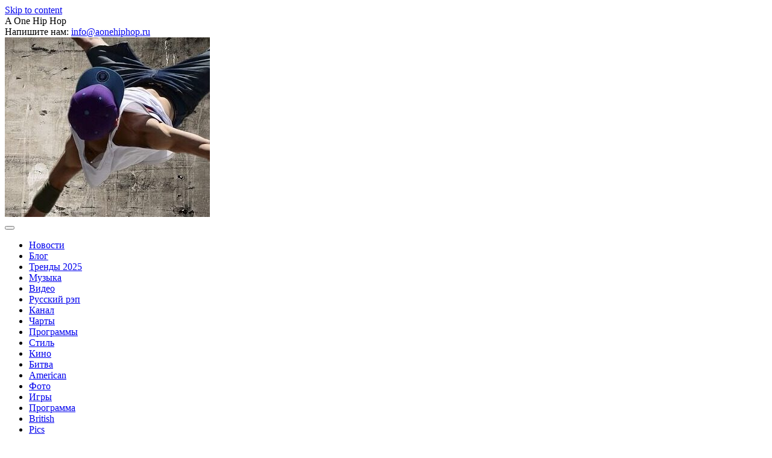

--- FILE ---
content_type: text/html; charset=UTF-8
request_url: https://aonehiphop.ru/2007/10/page/16/
body_size: 17854
content:

<!DOCTYPE html>
<html dir="ltr" lang="ru-RU" itemscope itemtype="http://schema.org/Article" >
<head>
	<meta charset="UTF-8">
	<link rel="profile" href="https://gmpg.org/xfn/11">
	<title>AoneHipHop.ru: Телеканал AoneHipHop.ru. Новости шоу бизнеса, интервью, обзоры - Part 16</title>
	<style>img:is([sizes="auto" i], [sizes^="auto," i]) { contain-intrinsic-size: 3000px 1500px }</style>
	
		<!-- All in One SEO 4.7.5.1 - aioseo.com -->
		<meta name="robots" content="noindex, nofollow, max-snippet:-1, max-image-preview:large, max-video-preview:-1" />
		<link rel="canonical" href="https://aonehiphop.ru/2007/10/page/16/" />
		<link rel="prev" href="https://aonehiphop.ru/2007/10/page/15/" />
		<link rel="next" href="https://aonehiphop.ru/2007/10/page/17/" />
		<meta name="generator" content="All in One SEO (AIOSEO) 4.7.5.1" />
		<meta name="google" content="nositelinkssearchbox" />
		<script type="application/ld+json" class="aioseo-schema">
			{"@context":"https:\/\/schema.org","@graph":[{"@type":"BreadcrumbList","@id":"https:\/\/aonehiphop.ru\/2007\/10\/page\/16\/#breadcrumblist","itemListElement":[{"@type":"ListItem","@id":"https:\/\/aonehiphop.ru\/#listItem","position":1,"name":"\u0413\u043b\u0430\u0432\u043d\u0430\u044f \u0441\u0442\u0440\u0430\u043d\u0438\u0446\u0430","item":"https:\/\/aonehiphop.ru\/","nextItem":"https:\/\/aonehiphop.ru\/2007\/#listItem"},{"@type":"ListItem","@id":"https:\/\/aonehiphop.ru\/2007\/#listItem","position":2,"name":"2007","item":"https:\/\/aonehiphop.ru\/2007\/","nextItem":"https:\/\/aonehiphop.ru\/2007\/10\/#listItem","previousItem":"https:\/\/aonehiphop.ru\/#listItem"},{"@type":"ListItem","@id":"https:\/\/aonehiphop.ru\/2007\/10\/#listItem","position":3,"name":"\u041e\u043a\u0442\u044f\u0431\u0440\u044c, 2007","previousItem":"https:\/\/aonehiphop.ru\/2007\/#listItem"}]},{"@type":"CollectionPage","@id":"https:\/\/aonehiphop.ru\/2007\/10\/page\/16\/#collectionpage","url":"https:\/\/aonehiphop.ru\/2007\/10\/page\/16\/","name":"AoneHipHop.ru: \u0422\u0435\u043b\u0435\u043a\u0430\u043d\u0430\u043b AoneHipHop.ru. \u041d\u043e\u0432\u043e\u0441\u0442\u0438 \u0448\u043e\u0443 \u0431\u0438\u0437\u043d\u0435\u0441\u0430, \u0438\u043d\u0442\u0435\u0440\u0432\u044c\u044e, \u043e\u0431\u0437\u043e\u0440\u044b - Part 16","inLanguage":"ru-RU","isPartOf":{"@id":"https:\/\/aonehiphop.ru\/#website"},"breadcrumb":{"@id":"https:\/\/aonehiphop.ru\/2007\/10\/page\/16\/#breadcrumblist"}},{"@type":"Organization","@id":"https:\/\/aonehiphop.ru\/#organization","name":"\u0422\u0435\u043b\u0435\u043a\u0430\u043d\u0430\u043b AoneHipHop.ru. \u041d\u043e\u0432\u043e\u0441\u0442\u0438 \u0448\u043e\u0443 \u0431\u0438\u0437\u043d\u0435\u0441\u0430, \u0438\u043d\u0442\u0435\u0440\u0432\u044c\u044e, \u043e\u0431\u0437\u043e\u0440\u044b","url":"https:\/\/aonehiphop.ru\/","logo":{"@type":"ImageObject","url":"https:\/\/aonehiphop.ru\/wp-content\/uploads\/2024\/07\/cropped-cropped-38-1.jpg","@id":"https:\/\/aonehiphop.ru\/2007\/10\/page\/16\/#organizationLogo","width":340,"height":298},"image":{"@id":"https:\/\/aonehiphop.ru\/2007\/10\/page\/16\/#organizationLogo"}},{"@type":"WebSite","@id":"https:\/\/aonehiphop.ru\/#website","url":"https:\/\/aonehiphop.ru\/","name":"\u0422\u0435\u043b\u0435\u043a\u0430\u043d\u0430\u043b AoneHipHop.ru. \u041d\u043e\u0432\u043e\u0441\u0442\u0438 \u0448\u043e\u0443 \u0431\u0438\u0437\u043d\u0435\u0441\u0430, \u0438\u043d\u0442\u0435\u0440\u0432\u044c\u044e, \u043e\u0431\u0437\u043e\u0440\u044b","inLanguage":"ru-RU","publisher":{"@id":"https:\/\/aonehiphop.ru\/#organization"}}]}
		</script>
		<!-- All in One SEO -->

<meta name="viewport" content="width=device-width, initial-scale=1"><link rel='dns-prefetch' href='//fonts.googleapis.com' />
<link rel="alternate" type="application/rss+xml" title="Телеканал AoneHipHop.ru. Новости шоу бизнеса, интервью, обзоры &raquo; Лента" href="https://aonehiphop.ru/feed/" />
<link rel="alternate" type="application/rss+xml" title="Телеканал AoneHipHop.ru. Новости шоу бизнеса, интервью, обзоры &raquo; Лента комментариев" href="https://aonehiphop.ru/comments/feed/" />
<script>
window._wpemojiSettings = {"baseUrl":"https:\/\/s.w.org\/images\/core\/emoji\/15.0.3\/72x72\/","ext":".png","svgUrl":"https:\/\/s.w.org\/images\/core\/emoji\/15.0.3\/svg\/","svgExt":".svg","source":{"concatemoji":"https:\/\/aonehiphop.ru\/wp-includes\/js\/wp-emoji-release.min.js?ver=6.7.4"}};
/*! This file is auto-generated */
!function(i,n){var o,s,e;function c(e){try{var t={supportTests:e,timestamp:(new Date).valueOf()};sessionStorage.setItem(o,JSON.stringify(t))}catch(e){}}function p(e,t,n){e.clearRect(0,0,e.canvas.width,e.canvas.height),e.fillText(t,0,0);var t=new Uint32Array(e.getImageData(0,0,e.canvas.width,e.canvas.height).data),r=(e.clearRect(0,0,e.canvas.width,e.canvas.height),e.fillText(n,0,0),new Uint32Array(e.getImageData(0,0,e.canvas.width,e.canvas.height).data));return t.every(function(e,t){return e===r[t]})}function u(e,t,n){switch(t){case"flag":return n(e,"\ud83c\udff3\ufe0f\u200d\u26a7\ufe0f","\ud83c\udff3\ufe0f\u200b\u26a7\ufe0f")?!1:!n(e,"\ud83c\uddfa\ud83c\uddf3","\ud83c\uddfa\u200b\ud83c\uddf3")&&!n(e,"\ud83c\udff4\udb40\udc67\udb40\udc62\udb40\udc65\udb40\udc6e\udb40\udc67\udb40\udc7f","\ud83c\udff4\u200b\udb40\udc67\u200b\udb40\udc62\u200b\udb40\udc65\u200b\udb40\udc6e\u200b\udb40\udc67\u200b\udb40\udc7f");case"emoji":return!n(e,"\ud83d\udc26\u200d\u2b1b","\ud83d\udc26\u200b\u2b1b")}return!1}function f(e,t,n){var r="undefined"!=typeof WorkerGlobalScope&&self instanceof WorkerGlobalScope?new OffscreenCanvas(300,150):i.createElement("canvas"),a=r.getContext("2d",{willReadFrequently:!0}),o=(a.textBaseline="top",a.font="600 32px Arial",{});return e.forEach(function(e){o[e]=t(a,e,n)}),o}function t(e){var t=i.createElement("script");t.src=e,t.defer=!0,i.head.appendChild(t)}"undefined"!=typeof Promise&&(o="wpEmojiSettingsSupports",s=["flag","emoji"],n.supports={everything:!0,everythingExceptFlag:!0},e=new Promise(function(e){i.addEventListener("DOMContentLoaded",e,{once:!0})}),new Promise(function(t){var n=function(){try{var e=JSON.parse(sessionStorage.getItem(o));if("object"==typeof e&&"number"==typeof e.timestamp&&(new Date).valueOf()<e.timestamp+604800&&"object"==typeof e.supportTests)return e.supportTests}catch(e){}return null}();if(!n){if("undefined"!=typeof Worker&&"undefined"!=typeof OffscreenCanvas&&"undefined"!=typeof URL&&URL.createObjectURL&&"undefined"!=typeof Blob)try{var e="postMessage("+f.toString()+"("+[JSON.stringify(s),u.toString(),p.toString()].join(",")+"));",r=new Blob([e],{type:"text/javascript"}),a=new Worker(URL.createObjectURL(r),{name:"wpTestEmojiSupports"});return void(a.onmessage=function(e){c(n=e.data),a.terminate(),t(n)})}catch(e){}c(n=f(s,u,p))}t(n)}).then(function(e){for(var t in e)n.supports[t]=e[t],n.supports.everything=n.supports.everything&&n.supports[t],"flag"!==t&&(n.supports.everythingExceptFlag=n.supports.everythingExceptFlag&&n.supports[t]);n.supports.everythingExceptFlag=n.supports.everythingExceptFlag&&!n.supports.flag,n.DOMReady=!1,n.readyCallback=function(){n.DOMReady=!0}}).then(function(){return e}).then(function(){var e;n.supports.everything||(n.readyCallback(),(e=n.source||{}).concatemoji?t(e.concatemoji):e.wpemoji&&e.twemoji&&(t(e.twemoji),t(e.wpemoji)))}))}((window,document),window._wpemojiSettings);
</script>
<style id='wp-emoji-styles-inline-css'>

	img.wp-smiley, img.emoji {
		display: inline !important;
		border: none !important;
		box-shadow: none !important;
		height: 1em !important;
		width: 1em !important;
		margin: 0 0.07em !important;
		vertical-align: -0.1em !important;
		background: none !important;
		padding: 0 !important;
	}
</style>
<link rel='stylesheet' id='wp-block-library-css' href='https://aonehiphop.ru/wp-includes/css/dist/block-library/style.min.css?ver=6.7.4' media='all' />
<style id='wp-block-library-theme-inline-css'>
.wp-block-audio :where(figcaption){color:#555;font-size:13px;text-align:center}.is-dark-theme .wp-block-audio :where(figcaption){color:#ffffffa6}.wp-block-audio{margin:0 0 1em}.wp-block-code{border:1px solid #ccc;border-radius:4px;font-family:Menlo,Consolas,monaco,monospace;padding:.8em 1em}.wp-block-embed :where(figcaption){color:#555;font-size:13px;text-align:center}.is-dark-theme .wp-block-embed :where(figcaption){color:#ffffffa6}.wp-block-embed{margin:0 0 1em}.blocks-gallery-caption{color:#555;font-size:13px;text-align:center}.is-dark-theme .blocks-gallery-caption{color:#ffffffa6}:root :where(.wp-block-image figcaption){color:#555;font-size:13px;text-align:center}.is-dark-theme :root :where(.wp-block-image figcaption){color:#ffffffa6}.wp-block-image{margin:0 0 1em}.wp-block-pullquote{border-bottom:4px solid;border-top:4px solid;color:currentColor;margin-bottom:1.75em}.wp-block-pullquote cite,.wp-block-pullquote footer,.wp-block-pullquote__citation{color:currentColor;font-size:.8125em;font-style:normal;text-transform:uppercase}.wp-block-quote{border-left:.25em solid;margin:0 0 1.75em;padding-left:1em}.wp-block-quote cite,.wp-block-quote footer{color:currentColor;font-size:.8125em;font-style:normal;position:relative}.wp-block-quote:where(.has-text-align-right){border-left:none;border-right:.25em solid;padding-left:0;padding-right:1em}.wp-block-quote:where(.has-text-align-center){border:none;padding-left:0}.wp-block-quote.is-large,.wp-block-quote.is-style-large,.wp-block-quote:where(.is-style-plain){border:none}.wp-block-search .wp-block-search__label{font-weight:700}.wp-block-search__button{border:1px solid #ccc;padding:.375em .625em}:where(.wp-block-group.has-background){padding:1.25em 2.375em}.wp-block-separator.has-css-opacity{opacity:.4}.wp-block-separator{border:none;border-bottom:2px solid;margin-left:auto;margin-right:auto}.wp-block-separator.has-alpha-channel-opacity{opacity:1}.wp-block-separator:not(.is-style-wide):not(.is-style-dots){width:100px}.wp-block-separator.has-background:not(.is-style-dots){border-bottom:none;height:1px}.wp-block-separator.has-background:not(.is-style-wide):not(.is-style-dots){height:2px}.wp-block-table{margin:0 0 1em}.wp-block-table td,.wp-block-table th{word-break:normal}.wp-block-table :where(figcaption){color:#555;font-size:13px;text-align:center}.is-dark-theme .wp-block-table :where(figcaption){color:#ffffffa6}.wp-block-video :where(figcaption){color:#555;font-size:13px;text-align:center}.is-dark-theme .wp-block-video :where(figcaption){color:#ffffffa6}.wp-block-video{margin:0 0 1em}:root :where(.wp-block-template-part.has-background){margin-bottom:0;margin-top:0;padding:1.25em 2.375em}
</style>
<style id='classic-theme-styles-inline-css'>
/*! This file is auto-generated */
.wp-block-button__link{color:#fff;background-color:#32373c;border-radius:9999px;box-shadow:none;text-decoration:none;padding:calc(.667em + 2px) calc(1.333em + 2px);font-size:1.125em}.wp-block-file__button{background:#32373c;color:#fff;text-decoration:none}
</style>
<style id='global-styles-inline-css'>
:root{--wp--preset--aspect-ratio--square: 1;--wp--preset--aspect-ratio--4-3: 4/3;--wp--preset--aspect-ratio--3-4: 3/4;--wp--preset--aspect-ratio--3-2: 3/2;--wp--preset--aspect-ratio--2-3: 2/3;--wp--preset--aspect-ratio--16-9: 16/9;--wp--preset--aspect-ratio--9-16: 9/16;--wp--preset--color--black: #000000;--wp--preset--color--cyan-bluish-gray: #abb8c3;--wp--preset--color--white: #ffffff;--wp--preset--color--pale-pink: #f78da7;--wp--preset--color--vivid-red: #cf2e2e;--wp--preset--color--luminous-vivid-orange: #ff6900;--wp--preset--color--luminous-vivid-amber: #fcb900;--wp--preset--color--light-green-cyan: #7bdcb5;--wp--preset--color--vivid-green-cyan: #00d084;--wp--preset--color--pale-cyan-blue: #8ed1fc;--wp--preset--color--vivid-cyan-blue: #0693e3;--wp--preset--color--vivid-purple: #9b51e0;--wp--preset--gradient--vivid-cyan-blue-to-vivid-purple: linear-gradient(135deg,rgba(6,147,227,1) 0%,rgb(155,81,224) 100%);--wp--preset--gradient--light-green-cyan-to-vivid-green-cyan: linear-gradient(135deg,rgb(122,220,180) 0%,rgb(0,208,130) 100%);--wp--preset--gradient--luminous-vivid-amber-to-luminous-vivid-orange: linear-gradient(135deg,rgba(252,185,0,1) 0%,rgba(255,105,0,1) 100%);--wp--preset--gradient--luminous-vivid-orange-to-vivid-red: linear-gradient(135deg,rgba(255,105,0,1) 0%,rgb(207,46,46) 100%);--wp--preset--gradient--very-light-gray-to-cyan-bluish-gray: linear-gradient(135deg,rgb(238,238,238) 0%,rgb(169,184,195) 100%);--wp--preset--gradient--cool-to-warm-spectrum: linear-gradient(135deg,rgb(74,234,220) 0%,rgb(151,120,209) 20%,rgb(207,42,186) 40%,rgb(238,44,130) 60%,rgb(251,105,98) 80%,rgb(254,248,76) 100%);--wp--preset--gradient--blush-light-purple: linear-gradient(135deg,rgb(255,206,236) 0%,rgb(152,150,240) 100%);--wp--preset--gradient--blush-bordeaux: linear-gradient(135deg,rgb(254,205,165) 0%,rgb(254,45,45) 50%,rgb(107,0,62) 100%);--wp--preset--gradient--luminous-dusk: linear-gradient(135deg,rgb(255,203,112) 0%,rgb(199,81,192) 50%,rgb(65,88,208) 100%);--wp--preset--gradient--pale-ocean: linear-gradient(135deg,rgb(255,245,203) 0%,rgb(182,227,212) 50%,rgb(51,167,181) 100%);--wp--preset--gradient--electric-grass: linear-gradient(135deg,rgb(202,248,128) 0%,rgb(113,206,126) 100%);--wp--preset--gradient--midnight: linear-gradient(135deg,rgb(2,3,129) 0%,rgb(40,116,252) 100%);--wp--preset--font-size--small: 13px;--wp--preset--font-size--medium: 20px;--wp--preset--font-size--large: 36px;--wp--preset--font-size--x-large: 42px;--wp--preset--spacing--20: 0.44rem;--wp--preset--spacing--30: 0.67rem;--wp--preset--spacing--40: 1rem;--wp--preset--spacing--50: 1.5rem;--wp--preset--spacing--60: 2.25rem;--wp--preset--spacing--70: 3.38rem;--wp--preset--spacing--80: 5.06rem;--wp--preset--shadow--natural: 6px 6px 9px rgba(0, 0, 0, 0.2);--wp--preset--shadow--deep: 12px 12px 50px rgba(0, 0, 0, 0.4);--wp--preset--shadow--sharp: 6px 6px 0px rgba(0, 0, 0, 0.2);--wp--preset--shadow--outlined: 6px 6px 0px -3px rgba(255, 255, 255, 1), 6px 6px rgba(0, 0, 0, 1);--wp--preset--shadow--crisp: 6px 6px 0px rgba(0, 0, 0, 1);}:where(.is-layout-flex){gap: 0.5em;}:where(.is-layout-grid){gap: 0.5em;}body .is-layout-flex{display: flex;}.is-layout-flex{flex-wrap: wrap;align-items: center;}.is-layout-flex > :is(*, div){margin: 0;}body .is-layout-grid{display: grid;}.is-layout-grid > :is(*, div){margin: 0;}:where(.wp-block-columns.is-layout-flex){gap: 2em;}:where(.wp-block-columns.is-layout-grid){gap: 2em;}:where(.wp-block-post-template.is-layout-flex){gap: 1.25em;}:where(.wp-block-post-template.is-layout-grid){gap: 1.25em;}.has-black-color{color: var(--wp--preset--color--black) !important;}.has-cyan-bluish-gray-color{color: var(--wp--preset--color--cyan-bluish-gray) !important;}.has-white-color{color: var(--wp--preset--color--white) !important;}.has-pale-pink-color{color: var(--wp--preset--color--pale-pink) !important;}.has-vivid-red-color{color: var(--wp--preset--color--vivid-red) !important;}.has-luminous-vivid-orange-color{color: var(--wp--preset--color--luminous-vivid-orange) !important;}.has-luminous-vivid-amber-color{color: var(--wp--preset--color--luminous-vivid-amber) !important;}.has-light-green-cyan-color{color: var(--wp--preset--color--light-green-cyan) !important;}.has-vivid-green-cyan-color{color: var(--wp--preset--color--vivid-green-cyan) !important;}.has-pale-cyan-blue-color{color: var(--wp--preset--color--pale-cyan-blue) !important;}.has-vivid-cyan-blue-color{color: var(--wp--preset--color--vivid-cyan-blue) !important;}.has-vivid-purple-color{color: var(--wp--preset--color--vivid-purple) !important;}.has-black-background-color{background-color: var(--wp--preset--color--black) !important;}.has-cyan-bluish-gray-background-color{background-color: var(--wp--preset--color--cyan-bluish-gray) !important;}.has-white-background-color{background-color: var(--wp--preset--color--white) !important;}.has-pale-pink-background-color{background-color: var(--wp--preset--color--pale-pink) !important;}.has-vivid-red-background-color{background-color: var(--wp--preset--color--vivid-red) !important;}.has-luminous-vivid-orange-background-color{background-color: var(--wp--preset--color--luminous-vivid-orange) !important;}.has-luminous-vivid-amber-background-color{background-color: var(--wp--preset--color--luminous-vivid-amber) !important;}.has-light-green-cyan-background-color{background-color: var(--wp--preset--color--light-green-cyan) !important;}.has-vivid-green-cyan-background-color{background-color: var(--wp--preset--color--vivid-green-cyan) !important;}.has-pale-cyan-blue-background-color{background-color: var(--wp--preset--color--pale-cyan-blue) !important;}.has-vivid-cyan-blue-background-color{background-color: var(--wp--preset--color--vivid-cyan-blue) !important;}.has-vivid-purple-background-color{background-color: var(--wp--preset--color--vivid-purple) !important;}.has-black-border-color{border-color: var(--wp--preset--color--black) !important;}.has-cyan-bluish-gray-border-color{border-color: var(--wp--preset--color--cyan-bluish-gray) !important;}.has-white-border-color{border-color: var(--wp--preset--color--white) !important;}.has-pale-pink-border-color{border-color: var(--wp--preset--color--pale-pink) !important;}.has-vivid-red-border-color{border-color: var(--wp--preset--color--vivid-red) !important;}.has-luminous-vivid-orange-border-color{border-color: var(--wp--preset--color--luminous-vivid-orange) !important;}.has-luminous-vivid-amber-border-color{border-color: var(--wp--preset--color--luminous-vivid-amber) !important;}.has-light-green-cyan-border-color{border-color: var(--wp--preset--color--light-green-cyan) !important;}.has-vivid-green-cyan-border-color{border-color: var(--wp--preset--color--vivid-green-cyan) !important;}.has-pale-cyan-blue-border-color{border-color: var(--wp--preset--color--pale-cyan-blue) !important;}.has-vivid-cyan-blue-border-color{border-color: var(--wp--preset--color--vivid-cyan-blue) !important;}.has-vivid-purple-border-color{border-color: var(--wp--preset--color--vivid-purple) !important;}.has-vivid-cyan-blue-to-vivid-purple-gradient-background{background: var(--wp--preset--gradient--vivid-cyan-blue-to-vivid-purple) !important;}.has-light-green-cyan-to-vivid-green-cyan-gradient-background{background: var(--wp--preset--gradient--light-green-cyan-to-vivid-green-cyan) !important;}.has-luminous-vivid-amber-to-luminous-vivid-orange-gradient-background{background: var(--wp--preset--gradient--luminous-vivid-amber-to-luminous-vivid-orange) !important;}.has-luminous-vivid-orange-to-vivid-red-gradient-background{background: var(--wp--preset--gradient--luminous-vivid-orange-to-vivid-red) !important;}.has-very-light-gray-to-cyan-bluish-gray-gradient-background{background: var(--wp--preset--gradient--very-light-gray-to-cyan-bluish-gray) !important;}.has-cool-to-warm-spectrum-gradient-background{background: var(--wp--preset--gradient--cool-to-warm-spectrum) !important;}.has-blush-light-purple-gradient-background{background: var(--wp--preset--gradient--blush-light-purple) !important;}.has-blush-bordeaux-gradient-background{background: var(--wp--preset--gradient--blush-bordeaux) !important;}.has-luminous-dusk-gradient-background{background: var(--wp--preset--gradient--luminous-dusk) !important;}.has-pale-ocean-gradient-background{background: var(--wp--preset--gradient--pale-ocean) !important;}.has-electric-grass-gradient-background{background: var(--wp--preset--gradient--electric-grass) !important;}.has-midnight-gradient-background{background: var(--wp--preset--gradient--midnight) !important;}.has-small-font-size{font-size: var(--wp--preset--font-size--small) !important;}.has-medium-font-size{font-size: var(--wp--preset--font-size--medium) !important;}.has-large-font-size{font-size: var(--wp--preset--font-size--large) !important;}.has-x-large-font-size{font-size: var(--wp--preset--font-size--x-large) !important;}
:where(.wp-block-post-template.is-layout-flex){gap: 1.25em;}:where(.wp-block-post-template.is-layout-grid){gap: 1.25em;}
:where(.wp-block-columns.is-layout-flex){gap: 2em;}:where(.wp-block-columns.is-layout-grid){gap: 2em;}
:root :where(.wp-block-pullquote){font-size: 1.5em;line-height: 1.6;}
</style>
<link rel='stylesheet' id='parent-style-css' href='https://aonehiphop.ru/wp-content/themes/bloglo/style.css?ver=6.7.4' media='all' />
<link rel='stylesheet' id='child-style-css' href='https://aonehiphop.ru/wp-content/themes/blogmate/style.css?ver=6.7.4' media='all' />
<link rel='stylesheet' id='FontAwesome-css' href='https://aonehiphop.ru/wp-content/themes/bloglo/assets/css/all.min.css?ver=5.15.4' media='all' />
<link rel='stylesheet' id='bloglo-styles-css' href='https://aonehiphop.ru/wp-content/themes/bloglo/assets/css/style.min.css?ver=1.1.15' media='all' />
<link rel='stylesheet' id='bloglo-google-fonts-css' href='//fonts.googleapis.com/css?family=Be+Vietnam+Pro%3A400%7CPlayfair+Display%3A400%2C400i%7CPlus+Jakarta+Sans%3A500&#038;display=swap&#038;subsets=latin&#038;ver=1.1.15' media='' />
<link rel='stylesheet' id='bloglo-dynamic-styles-css' href='https://aonehiphop.ru/wp-content/uploads/bloglo/dynamic-styles.css?ver=1769003629' media='all' />
<script src="https://aonehiphop.ru/wp-content/plugins/wp-yandex-metrika/assets/YmEc.min.js?ver=1.2.1" id="wp-yandex-metrika_YmEc-js"></script>
<script id="wp-yandex-metrika_YmEc-js-after">
window.tmpwpym={datalayername:'dataLayer',counters:JSON.parse('[{"number":"45634965","webvisor":0}]'),targets:JSON.parse('[]')};
</script>
<script src="https://aonehiphop.ru/wp-includes/js/jquery/jquery.min.js?ver=3.7.1" id="jquery-core-js"></script>
<script src="https://aonehiphop.ru/wp-includes/js/jquery/jquery-migrate.min.js?ver=3.4.1" id="jquery-migrate-js"></script>
<script src="https://aonehiphop.ru/wp-content/plugins/wp-yandex-metrika/assets/frontend.min.js?ver=1.2.1" id="wp-yandex-metrika_frontend-js"></script>
<!--[if IE]>
<script src="https://aonehiphop.ru/wp-content/themes/bloglo/assets/js/vendors/flexibility.min.js?ver=1.1.15" id="bloglo-flexibility-js"></script>
<script id="bloglo-flexibility-js-after">
flexibility(document.documentElement);
</script>
<![endif]-->
<link rel="https://api.w.org/" href="https://aonehiphop.ru/wp-json/" /><link rel="EditURI" type="application/rsd+xml" title="RSD" href="https://aonehiphop.ru/xmlrpc.php?rsd" />
<meta name="generator" content="WordPress 6.7.4" />
<meta name="verification" content="f612c7d25f5690ad41496fcfdbf8d1" /><meta name="theme-color" content="#0554f2"><style>.recentcomments a{display:inline !important;padding:0 !important;margin:0 !important;}</style>        <!-- Yandex.Metrica counter -->
        <script type="text/javascript">
            (function (m, e, t, r, i, k, a) {
                m[i] = m[i] || function () {
                    (m[i].a = m[i].a || []).push(arguments)
                };
                m[i].l = 1 * new Date();
                k = e.createElement(t), a = e.getElementsByTagName(t)[0], k.async = 1, k.src = r, a.parentNode.insertBefore(k, a)
            })

            (window, document, "script", "https://mc.yandex.ru/metrika/tag.js", "ym");

            ym("45634965", "init", {
                clickmap: true,
                trackLinks: true,
                accurateTrackBounce: true,
                webvisor: false,
                ecommerce: "dataLayer",
                params: {
                    __ym: {
                        "ymCmsPlugin": {
                            "cms": "wordpress",
                            "cmsVersion":"6.7",
                            "pluginVersion": "1.2.1",
                            "ymCmsRip": "1555710419"
                        }
                    }
                }
            });
        </script>
        <!-- /Yandex.Metrica counter -->
        <link rel="icon" href="https://aonehiphop.ru/wp-content/uploads/2024/07/cropped-39-32x32.jpg" sizes="32x32" />
<link rel="icon" href="https://aonehiphop.ru/wp-content/uploads/2024/07/cropped-39-192x192.jpg" sizes="192x192" />
<link rel="apple-touch-icon" href="https://aonehiphop.ru/wp-content/uploads/2024/07/cropped-39-180x180.jpg" />
<meta name="msapplication-TileImage" content="https://aonehiphop.ru/wp-content/uploads/2024/07/cropped-39-270x270.jpg" />
</head>
<body data-rsssl=1 class="archive date paged wp-custom-logo wp-embed-responsive paged-16 date-paged-16 bloglo-layout__fw-contained bloglo-header-layout-2 bloglo-menu-animation-squarebox bloglo-header__separators-none bloglo-blog-horizontal bloglo-page-title-align-left bloglo-has-sidebar bloglo-sticky-sidebar bloglo-sidebar-style-3 bloglo-sidebar-position__right-sidebar bloglo-sidebar-r__after-content entry-media-hover-style-1 bloglo-copyright-layout-1 is-section-heading-init-s2 is-footer-heading-init-s1 bloglo-input-supported validate-comment-form bloglo-menu-accessibility">


<div id="page" class="hfeed site">
	<a class="skip-link screen-reader-text" href="#main">Skip to content</a>

	
	
	<header id="masthead" class="site-header" role="banner" itemtype="https://schema.org/WPHeader" itemscope="itemscope">
		
<div id="bloglo-topbar" >
	<div class="bloglo-container">
		<div class="bloglo-flex-row">
			<div class="col-md flex-basis-auto start-sm"><div class="bloglo-topbar-widget__text bloglo-topbar-widget bloglo-all"><span>A One Hip Hop</span></div><!-- END .bloglo-topbar-widget --></div>
			<div class="col-md flex-basis-auto end-sm"><div class="bloglo-topbar-widget__text bloglo-topbar-widget bloglo-all"><span><i class="far fa-location-arrow fa-lg bloglo-icon"></i> Напишите нам: <a href="mailto:info@aonehiphop.ru">info@aonehiphop.ru</a></span></div><!-- END .bloglo-topbar-widget --></div>
		</div>
	</div>
</div><!-- END #bloglo-topbar -->
<div id="bloglo-header" >
		<div id="bloglo-header-inner">
		
<div class="bloglo-container bloglo-header-container">

	
<div class="bloglo-logo bloglo-header-element" itemtype="https://schema.org/Organization" itemscope="itemscope">
	<div class="logo-inner"><a href="https://aonehiphop.ru/" rel="home" class="" itemprop="url">
					<img src="https://aonehiphop.ru/wp-content/uploads/2024/07/cropped-cropped-38-1.jpg" alt="Телеканал AoneHipHop.ru. Новости шоу бизнеса, интервью, обзоры" width="340" height="298" class="" itemprop="logo"/>
				</a></div></div><!-- END .bloglo-logo -->

	<span class="bloglo-header-element bloglo-mobile-nav">
				<button class="bloglo-hamburger hamburger--spin bloglo-hamburger-bloglo-primary-nav" aria-label="Menu" aria-controls="bloglo-primary-nav" type="button">

			
			<span class="hamburger-box">
				<span class="hamburger-inner"></span>
			</span>

		</button>
				
<nav class="site-navigation main-navigation bloglo-primary-nav bloglo-nav bloglo-header-element" role="navigation" itemtype="https://schema.org/SiteNavigationElement" itemscope="itemscope" aria-label="Site Navigation">

<ul id="bloglo-primary-nav" class="menu"><li id="menu-item-55662" class="menu-item menu-item-type-taxonomy menu-item-object-category menu-item-55662"><a href="https://aonehiphop.ru/news/"><span>Новости</span></a></li>
<li id="menu-item-55663" class="menu-item menu-item-type-taxonomy menu-item-object-category menu-item-55663"><a href="https://aonehiphop.ru/blog/"><span>Блог</span></a></li>
<li id="menu-item-55744" class="menu-item menu-item-type-taxonomy menu-item-object-category menu-item-55744"><a href="https://aonehiphop.ru/trendy-2025/"><span>Тренды 2025</span></a></li>
<li id="menu-item-55664" class="menu-item menu-item-type-taxonomy menu-item-object-category menu-item-55664"><a href="https://aonehiphop.ru/rubric/muzyka/"><span>Музыка</span></a></li>
<li id="menu-item-55665" class="menu-item menu-item-type-taxonomy menu-item-object-category menu-item-55665"><a href="https://aonehiphop.ru/video/"><span>Видео</span></a></li>
<li id="menu-item-55666" class="menu-item menu-item-type-taxonomy menu-item-object-category menu-item-55666"><a href="https://aonehiphop.ru/rubric/russkiy_rep/"><span>Русский рэп</span></a></li>
<li id="menu-item-55667" class="menu-item menu-item-type-taxonomy menu-item-object-category menu-item-55667"><a href="https://aonehiphop.ru/channel/"><span>Канал</span></a></li>
<li id="menu-item-55668" class="menu-item menu-item-type-taxonomy menu-item-object-category menu-item-55668"><a href="https://aonehiphop.ru/chart/"><span>Чарты</span></a></li>
<li id="menu-item-55669" class="menu-item menu-item-type-taxonomy menu-item-object-category menu-item-55669"><a href="https://aonehiphop.ru/rubric/programmy/"><span>Программы</span></a></li>
<li id="menu-item-55670" class="menu-item menu-item-type-taxonomy menu-item-object-category menu-item-55670"><a href="https://aonehiphop.ru/rubric/stil/"><span>Стиль</span></a></li>
<li id="menu-item-55671" class="menu-item menu-item-type-taxonomy menu-item-object-category menu-item-55671"><a href="https://aonehiphop.ru/rubric/kino/"><span>Кино</span></a></li>
<li id="menu-item-55672" class="menu-item menu-item-type-taxonomy menu-item-object-category menu-item-55672"><a href="https://aonehiphop.ru/rubric/12897/"><span>Битва</span></a></li>
<li id="menu-item-55673" class="menu-item menu-item-type-taxonomy menu-item-object-category menu-item-55673"><a href="https://aonehiphop.ru/rubric/american/"><span>American</span></a></li>
<li id="menu-item-55674" class="menu-item menu-item-type-taxonomy menu-item-object-category menu-item-55674"><a href="https://aonehiphop.ru/photo/"><span>Фото</span></a></li>
<li id="menu-item-55675" class="menu-item menu-item-type-taxonomy menu-item-object-category menu-item-55675"><a href="https://aonehiphop.ru/rubric/igry/"><span>Игры</span></a></li>
<li id="menu-item-55676" class="menu-item menu-item-type-taxonomy menu-item-object-category menu-item-55676"><a href="https://aonehiphop.ru/program/"><span>Программа</span></a></li>
<li id="menu-item-55677" class="menu-item menu-item-type-taxonomy menu-item-object-category menu-item-55677"><a href="https://aonehiphop.ru/rubric/british/"><span>British</span></a></li>
<li id="menu-item-55678" class="menu-item menu-item-type-taxonomy menu-item-object-category menu-item-55678"><a href="https://aonehiphop.ru/rubric/pics/"><span>Pics</span></a></li>
<li id="menu-item-55679" class="menu-item menu-item-type-taxonomy menu-item-object-category menu-item-55679"><a href="https://aonehiphop.ru/rubric/instagram/"><span>Инстаграм</span></a></li>
<li id="menu-item-55680" class="menu-item menu-item-type-taxonomy menu-item-object-category menu-item-55680"><a href="https://aonehiphop.ru/rubric/relizi/"><span>Релизы</span></a></li>
<li id="menu-item-55681" class="menu-item menu-item-type-taxonomy menu-item-object-category menu-item-55681"><a href="https://aonehiphop.ru/rubric/canadian/"><span>Canadian</span></a></li>
<li id="menu-item-55682" class="menu-item menu-item-type-taxonomy menu-item-object-category menu-item-55682"><a href="https://aonehiphop.ru/channel/info/"><span>Информация</span></a></li>
<li id="menu-item-55683" class="menu-item menu-item-type-taxonomy menu-item-object-category menu-item-55683"><a href="https://aonehiphop.ru/rubric/19_oktyabrya/"><span>19 октября</span></a></li>
<li id="menu-item-55684" class="menu-item menu-item-type-taxonomy menu-item-object-category menu-item-55684"><a href="https://aonehiphop.ru/rubric/audio/"><span>Audio</span></a></li>
<li id="menu-item-55685" class="menu-item menu-item-type-taxonomy menu-item-object-category menu-item-55685"><a href="https://aonehiphop.ru/rubric/gadzheti/"><span>Гаджеты</span></a></li>
<li id="menu-item-55687" class="menu-item menu-item-type-taxonomy menu-item-object-category menu-item-55687"><a href="https://aonehiphop.ru/rubric/battle/"><span>Battle</span></a></li>
<li id="menu-item-55688" class="menu-item menu-item-type-taxonomy menu-item-object-category menu-item-55688"><a href="https://aonehiphop.ru/rubric/jelektronika/"><span>Электроника</span></a></li>
<li id="menu-item-55689" class="menu-item menu-item-type-taxonomy menu-item-object-category menu-item-55689"><a href="https://aonehiphop.ru/rubric/art/"><span>Арт</span></a></li>
<li id="menu-item-55690" class="menu-item menu-item-type-taxonomy menu-item-object-category menu-item-55690"><a href="https://aonehiphop.ru/rubric/aonecafe/"><span>aonecafe</span></a></li>
<li id="menu-item-55691" class="menu-item menu-item-type-taxonomy menu-item-object-category menu-item-55691"><a href="https://aonehiphop.ru/rubric/extreme/"><span>Extreme</span></a></li>
<li id="menu-item-55692" class="menu-item menu-item-type-taxonomy menu-item-object-category menu-item-55692"><a href="https://aonehiphop.ru/rubric/olds_cool/"><span>Olds Cool</span></a></li>
<li id="menu-item-55693" class="menu-item menu-item-type-taxonomy menu-item-object-category menu-item-55693"><a href="https://aonehiphop.ru/rubric/15172/"><span>Звездочат</span></a></li>
<li id="menu-item-55694" class="menu-item menu-item-type-taxonomy menu-item-object-category menu-item-55694"><a href="https://aonehiphop.ru/rubric/afisha/"><span>Афиша</span></a></li>
<li id="menu-item-55695" class="menu-item menu-item-type-taxonomy menu-item-object-category menu-item-55695"><a href="https://aonehiphop.ru/rubric/konkursy/"><span>Конкурсы</span></a></li>
<li id="menu-item-55696" class="menu-item menu-item-type-taxonomy menu-item-object-category menu-item-55696"><a href="https://aonehiphop.ru/rubric/dance/"><span>Dance</span></a></li>
<li id="menu-item-55697" class="menu-item menu-item-type-taxonomy menu-item-object-category menu-item-55697"><a href="https://aonehiphop.ru/rubric/intervyu/"><span>Интервью</span></a></li>
<li id="menu-item-55698" class="menu-item menu-item-type-taxonomy menu-item-object-category menu-item-55698"><a href="https://aonehiphop.ru/rubric/graffiti/"><span>Граффити</span></a></li>
<li id="menu-item-55699" class="menu-item menu-item-type-taxonomy menu-item-object-category menu-item-55699"><a href="https://aonehiphop.ru/rubric/skeytbording/"><span>Скейтбординг</span></a></li>
</ul></nav><!-- END .bloglo-nav -->
	</span>

	
<nav class="site-navigation main-navigation bloglo-primary-nav bloglo-nav bloglo-header-element" role="navigation" itemtype="https://schema.org/SiteNavigationElement" itemscope="itemscope" aria-label="Site Navigation">

<ul id="bloglo-primary-nav" class="menu"><li class="menu-item menu-item-type-taxonomy menu-item-object-category menu-item-55662"><a href="https://aonehiphop.ru/news/"><span>Новости</span></a></li>
<li class="menu-item menu-item-type-taxonomy menu-item-object-category menu-item-55663"><a href="https://aonehiphop.ru/blog/"><span>Блог</span></a></li>
<li class="menu-item menu-item-type-taxonomy menu-item-object-category menu-item-55744"><a href="https://aonehiphop.ru/trendy-2025/"><span>Тренды 2025</span></a></li>
<li class="menu-item menu-item-type-taxonomy menu-item-object-category menu-item-55664"><a href="https://aonehiphop.ru/rubric/muzyka/"><span>Музыка</span></a></li>
<li class="menu-item menu-item-type-taxonomy menu-item-object-category menu-item-55665"><a href="https://aonehiphop.ru/video/"><span>Видео</span></a></li>
<li class="menu-item menu-item-type-taxonomy menu-item-object-category menu-item-55666"><a href="https://aonehiphop.ru/rubric/russkiy_rep/"><span>Русский рэп</span></a></li>
<li class="menu-item menu-item-type-taxonomy menu-item-object-category menu-item-55667"><a href="https://aonehiphop.ru/channel/"><span>Канал</span></a></li>
<li class="menu-item menu-item-type-taxonomy menu-item-object-category menu-item-55668"><a href="https://aonehiphop.ru/chart/"><span>Чарты</span></a></li>
<li class="menu-item menu-item-type-taxonomy menu-item-object-category menu-item-55669"><a href="https://aonehiphop.ru/rubric/programmy/"><span>Программы</span></a></li>
<li class="menu-item menu-item-type-taxonomy menu-item-object-category menu-item-55670"><a href="https://aonehiphop.ru/rubric/stil/"><span>Стиль</span></a></li>
<li class="menu-item menu-item-type-taxonomy menu-item-object-category menu-item-55671"><a href="https://aonehiphop.ru/rubric/kino/"><span>Кино</span></a></li>
<li class="menu-item menu-item-type-taxonomy menu-item-object-category menu-item-55672"><a href="https://aonehiphop.ru/rubric/12897/"><span>Битва</span></a></li>
<li class="menu-item menu-item-type-taxonomy menu-item-object-category menu-item-55673"><a href="https://aonehiphop.ru/rubric/american/"><span>American</span></a></li>
<li class="menu-item menu-item-type-taxonomy menu-item-object-category menu-item-55674"><a href="https://aonehiphop.ru/photo/"><span>Фото</span></a></li>
<li class="menu-item menu-item-type-taxonomy menu-item-object-category menu-item-55675"><a href="https://aonehiphop.ru/rubric/igry/"><span>Игры</span></a></li>
<li class="menu-item menu-item-type-taxonomy menu-item-object-category menu-item-55676"><a href="https://aonehiphop.ru/program/"><span>Программа</span></a></li>
<li class="menu-item menu-item-type-taxonomy menu-item-object-category menu-item-55677"><a href="https://aonehiphop.ru/rubric/british/"><span>British</span></a></li>
<li class="menu-item menu-item-type-taxonomy menu-item-object-category menu-item-55678"><a href="https://aonehiphop.ru/rubric/pics/"><span>Pics</span></a></li>
<li class="menu-item menu-item-type-taxonomy menu-item-object-category menu-item-55679"><a href="https://aonehiphop.ru/rubric/instagram/"><span>Инстаграм</span></a></li>
<li class="menu-item menu-item-type-taxonomy menu-item-object-category menu-item-55680"><a href="https://aonehiphop.ru/rubric/relizi/"><span>Релизы</span></a></li>
<li class="menu-item menu-item-type-taxonomy menu-item-object-category menu-item-55681"><a href="https://aonehiphop.ru/rubric/canadian/"><span>Canadian</span></a></li>
<li class="menu-item menu-item-type-taxonomy menu-item-object-category menu-item-55682"><a href="https://aonehiphop.ru/channel/info/"><span>Информация</span></a></li>
<li class="menu-item menu-item-type-taxonomy menu-item-object-category menu-item-55683"><a href="https://aonehiphop.ru/rubric/19_oktyabrya/"><span>19 октября</span></a></li>
<li class="menu-item menu-item-type-taxonomy menu-item-object-category menu-item-55684"><a href="https://aonehiphop.ru/rubric/audio/"><span>Audio</span></a></li>
<li class="menu-item menu-item-type-taxonomy menu-item-object-category menu-item-55685"><a href="https://aonehiphop.ru/rubric/gadzheti/"><span>Гаджеты</span></a></li>
<li class="menu-item menu-item-type-taxonomy menu-item-object-category menu-item-55687"><a href="https://aonehiphop.ru/rubric/battle/"><span>Battle</span></a></li>
<li class="menu-item menu-item-type-taxonomy menu-item-object-category menu-item-55688"><a href="https://aonehiphop.ru/rubric/jelektronika/"><span>Электроника</span></a></li>
<li class="menu-item menu-item-type-taxonomy menu-item-object-category menu-item-55689"><a href="https://aonehiphop.ru/rubric/art/"><span>Арт</span></a></li>
<li class="menu-item menu-item-type-taxonomy menu-item-object-category menu-item-55690"><a href="https://aonehiphop.ru/rubric/aonecafe/"><span>aonecafe</span></a></li>
<li class="menu-item menu-item-type-taxonomy menu-item-object-category menu-item-55691"><a href="https://aonehiphop.ru/rubric/extreme/"><span>Extreme</span></a></li>
<li class="menu-item menu-item-type-taxonomy menu-item-object-category menu-item-55692"><a href="https://aonehiphop.ru/rubric/olds_cool/"><span>Olds Cool</span></a></li>
<li class="menu-item menu-item-type-taxonomy menu-item-object-category menu-item-55693"><a href="https://aonehiphop.ru/rubric/15172/"><span>Звездочат</span></a></li>
<li class="menu-item menu-item-type-taxonomy menu-item-object-category menu-item-55694"><a href="https://aonehiphop.ru/rubric/afisha/"><span>Афиша</span></a></li>
<li class="menu-item menu-item-type-taxonomy menu-item-object-category menu-item-55695"><a href="https://aonehiphop.ru/rubric/konkursy/"><span>Конкурсы</span></a></li>
<li class="menu-item menu-item-type-taxonomy menu-item-object-category menu-item-55696"><a href="https://aonehiphop.ru/rubric/dance/"><span>Dance</span></a></li>
<li class="menu-item menu-item-type-taxonomy menu-item-object-category menu-item-55697"><a href="https://aonehiphop.ru/rubric/intervyu/"><span>Интервью</span></a></li>
<li class="menu-item menu-item-type-taxonomy menu-item-object-category menu-item-55698"><a href="https://aonehiphop.ru/rubric/graffiti/"><span>Граффити</span></a></li>
<li class="menu-item menu-item-type-taxonomy menu-item-object-category menu-item-55699"><a href="https://aonehiphop.ru/rubric/skeytbording/"><span>Скейтбординг</span></a></li>
</ul></nav><!-- END .bloglo-nav -->
<div class="bloglo-header-widgets bloglo-header-element bloglo-widget-location-right"><div class="bloglo-header-widget__darkmode bloglo-header-widget bloglo-hide-mobile-tablet"><div class="bloglo-widget-wrapper"><label class="bloglo-darkmode" for="lightdarkswitch" tabindex="0"><input type="checkbox" id="lightdarkswitch" /><div class="bloglo-darkmode-toogle"></div></label></div></div><!-- END .bloglo-header-widget --><div class="bloglo-header-widget__search bloglo-header-widget bloglo-hide-mobile-tablet"><div class="bloglo-widget-wrapper">
<div aria-haspopup="true">
	<a href="#" class="bloglo-search">
		<svg class="bloglo-icon" aria-label="Search" xmlns="http://www.w3.org/2000/svg" width="32" height="32" viewBox="0 0 32 32"><path d="M28.962 26.499l-4.938-4.938c1.602-2.002 2.669-4.671 2.669-7.474 0-6.673-5.339-12.012-12.012-12.012S2.669 7.414 2.669 14.087a11.962 11.962 0 0012.012 12.012c2.803 0 5.472-.934 7.474-2.669l4.938 4.938c.267.267.667.4.934.4s.667-.133.934-.4a1.29 1.29 0 000-1.868zM5.339 14.087c0-5.205 4.137-9.342 9.342-9.342s9.342 4.137 9.342 9.342c0 2.536-1.068 4.938-2.669 6.54-1.735 1.735-4.004 2.669-6.54 2.669-5.339.133-9.476-4.004-9.476-9.209z" /></svg>	</a><!-- END .bloglo-search -->

	<div class="bloglo-search-simple bloglo-search-container dropdown-item">
		<form role="search" aria-label="Site Search" method="get" class="bloglo-search-form" action="https://aonehiphop.ru/">

			<label class="bloglo-form-label">
				<span class="screen-reader-text">Search for:</span>
				<input type="search" class="bloglo-input-search" placeholder="Search" value="" name="s" autocomplete="off">
			</label><!-- END .bloglo-form-label -->

			
			<button type="submit" class="bloglo-animate-arrow right-arrow" aria-hidden="true" role="button" tabindex="0">
				<svg xmlns="http://www.w3.org/2000/svg" viewBox="0 0 25 18"><path class="arrow-handle" d="M2.511 9.007l7.185-7.221c.407-.409.407-1.071 0-1.48s-1.068-.409-1.476 0L.306 8.259a1.049 1.049 0 000 1.481l7.914 7.952c.407.408 1.068.408 1.476 0s.407-1.07 0-1.479L2.511 9.007z"></path><path class="arrow-bar" fill-rule="evenodd" clip-rule="evenodd" d="M1 8h28.001a1.001 1.001 0 010 2H1a1 1 0 110-2z"></path></svg>
			</button>			<button type="button" class="bloglo-search-close" aria-hidden="true" role="button">
				<svg aria-hidden="true" xmlns="http://www.w3.org/2000/svg" width="16" height="16" viewBox="0 0 16 16"><path d="M6.852 7.649L.399 1.195 1.445.149l6.454 6.453L14.352.149l1.047 1.046-6.454 6.454 6.454 6.453-1.047 1.047-6.453-6.454-6.454 6.454-1.046-1.047z" fill="currentColor" fill-rule="evenodd"></path></svg>
			</button>

		</form>
	</div><!-- END .bloglo-search-simple -->
</div>
</div></div><!-- END .bloglo-header-widget --><div class="bloglo-header-widget__button bloglo-header-widget bloglo-hide-mobile-tablet"><div class="bloglo-widget-wrapper"><a href="mailto:info@aonehiphop.ru" class="btn-small bloglo-btn" target="_blank" rel="noopener noreferrer" role="button"><span>Прислать Новость</span></a></div></div><!-- END .bloglo-header-widget --></div><!-- END .bloglo-header-widgets -->
</div><!-- END .bloglo-container -->
	</div><!-- END #bloglo-header-inner -->
	</div><!-- END #bloglo-header -->
		
<div class="page-header bloglo-has-page-title">
	<div class="bloglo-container">

	
	
		<div class="bloglo-page-header-wrapper">

			<div class="bloglo-page-header-title">
				<h1 class="page-title" itemprop="headline">Месяц: <span>Октябрь 2007</span></h1>			</div>

			
					</div>

	
	
	</div>
</div>
	</header><!-- #masthead .site-header -->

		<div id="ticker" >
		
<div class="bloglo-ticker-slider">

	<div class="bloglo-ticker-container bloglo-container">
		<div class="bloglo-flex-row">
			<div class="col-xs-12">
				<div class="ticker-slider-items">
										<div class="ticker-title">
						<span class="icon">
							<i class="fas fa-bolt"></i>
						</span>
						<span class="title">Breakings</span>
					</div>
															<div class="ticker-slider-box">
						<div class="ticker-slider-wrap" direction="left" dir="ltr">
								<div class="ticker-slide-item">

				<div class="ticker-slider-backgrounds">
			<a href="https://aonehiphop.ru/blog/vklad-onlajn-bez-vizita-v-ofis-udalennaya-identifikacziya-i-ogranicheniya-po-operacziyam/">
				<img width="150" height="150" src="https://aonehiphop.ru/wp-content/uploads/2025/12/3-150x150.jpg" class="attachment-thumbnail size-thumbnail wp-post-image" alt="" />			</a>
		</div><!-- END .ticker-slider-items -->
		
		<div class="slide-inner">				

							<h6><a href="https://aonehiphop.ru/blog/vklad-onlajn-bez-vizita-v-ofis-udalennaya-identifikacziya-i-ogranicheniya-po-operacziyam/">Вклад онлайн без визита в офис: удаленная идентификация и ограничения по операциям</a></h6>
			
							<div class="entry-meta">
					<div class="entry-meta-elements">
						<span class="posted-on">04.12.2025</span>					</div>
				</div><!-- END .entry-meta -->
			
		</div><!-- END .slide-inner -->
	</div><!-- END .ticker-slide-item -->
		<div class="ticker-slide-item">

				<div class="ticker-slider-backgrounds">
			<a href="https://aonehiphop.ru/blog/kak-udobno-i-vygodno-snyat-kvartiru-posutochno-v-novosibirske-dlya-lyubogo-sluchaya/">
				<img width="150" height="150" src="https://aonehiphop.ru/wp-content/uploads/2025/11/21-150x150.jpg" class="attachment-thumbnail size-thumbnail wp-post-image" alt="" />			</a>
		</div><!-- END .ticker-slider-items -->
		
		<div class="slide-inner">				

							<h6><a href="https://aonehiphop.ru/blog/kak-udobno-i-vygodno-snyat-kvartiru-posutochno-v-novosibirske-dlya-lyubogo-sluchaya/">Как удобно и выгодно снять квартиру посуточно в Новосибирске для любого случая</a></h6>
			
							<div class="entry-meta">
					<div class="entry-meta-elements">
						<span class="posted-on">06.11.2025</span>					</div>
				</div><!-- END .entry-meta -->
			
		</div><!-- END .slide-inner -->
	</div><!-- END .ticker-slide-item -->
		<div class="ticker-slide-item">

				<div class="ticker-slider-backgrounds">
			<a href="https://aonehiphop.ru/blog/luchshie-predlozheniya-po-posutochnoj-arende-zhilya-bez-posrednikov-dlya-vashego-komforta/">
				<img width="150" height="150" src="https://aonehiphop.ru/wp-content/uploads/2025/11/17-150x150.jpg" class="attachment-thumbnail size-thumbnail wp-post-image" alt="" />			</a>
		</div><!-- END .ticker-slider-items -->
		
		<div class="slide-inner">				

							<h6><a href="https://aonehiphop.ru/blog/luchshie-predlozheniya-po-posutochnoj-arende-zhilya-bez-posrednikov-dlya-vashego-komforta/">Лучшие предложения по посуточной аренде жилья без посредников для вашего комфорта</a></h6>
			
							<div class="entry-meta">
					<div class="entry-meta-elements">
						<span class="posted-on">02.11.2025</span>					</div>
				</div><!-- END .entry-meta -->
			
		</div><!-- END .slide-inner -->
	</div><!-- END .ticker-slide-item -->
		<div class="ticker-slide-item">

				<div class="ticker-slider-backgrounds">
			<a href="https://aonehiphop.ru/blog/kak-proishodit-zaselenie-v-kvartiru-posutochno/">
				<img width="150" height="150" src="https://aonehiphop.ru/wp-content/uploads/2025/10/14-150x150.jpg" class="attachment-thumbnail size-thumbnail wp-post-image" alt="" />			</a>
		</div><!-- END .ticker-slider-items -->
		
		<div class="slide-inner">				

							<h6><a href="https://aonehiphop.ru/blog/kak-proishodit-zaselenie-v-kvartiru-posutochno/">Как происходит заселение в квартиру посуточно</a></h6>
			
							<div class="entry-meta">
					<div class="entry-meta-elements">
						<span class="posted-on">31.10.2025</span>					</div>
				</div><!-- END .entry-meta -->
			
		</div><!-- END .slide-inner -->
	</div><!-- END .ticker-slide-item -->
		<div class="ticker-slide-item">

				<div class="ticker-slider-backgrounds">
			<a href="https://aonehiphop.ru/blog/budushhee-avtomobilej-wey-na-rossijskom-rynke/">
				<img width="150" height="150" src="https://aonehiphop.ru/wp-content/uploads/2025/10/3-150x150.jpg" class="attachment-thumbnail size-thumbnail wp-post-image" alt="" />			</a>
		</div><!-- END .ticker-slider-items -->
		
		<div class="slide-inner">				

							<h6><a href="https://aonehiphop.ru/blog/budushhee-avtomobilej-wey-na-rossijskom-rynke/">Будущее автомобилей WEY на российском рынке</a></h6>
			
							<div class="entry-meta">
					<div class="entry-meta-elements">
						<span class="posted-on">03.10.2025</span>					</div>
				</div><!-- END .entry-meta -->
			
		</div><!-- END .slide-inner -->
	</div><!-- END .ticker-slide-item -->
		<div class="ticker-slide-item">

				<div class="ticker-slider-backgrounds">
			<a href="https://aonehiphop.ru/blog/kak-max-sposobstvuet-razvitiyu-rossijskogo-it-rynka/">
				<img width="150" height="150" src="https://aonehiphop.ru/wp-content/uploads/2025/09/9-150x150.jpg" class="attachment-thumbnail size-thumbnail wp-post-image" alt="" />			</a>
		</div><!-- END .ticker-slider-items -->
		
		<div class="slide-inner">				

							<h6><a href="https://aonehiphop.ru/blog/kak-max-sposobstvuet-razvitiyu-rossijskogo-it-rynka/">Как MAX способствует развитию российского IT-рынка</a></h6>
			
							<div class="entry-meta">
					<div class="entry-meta-elements">
						<span class="posted-on">21.09.2025</span>					</div>
				</div><!-- END .entry-meta -->
			
		</div><!-- END .slide-inner -->
	</div><!-- END .ticker-slide-item -->
		<div class="ticker-slide-item">

				<div class="ticker-slider-backgrounds">
			<a href="https://aonehiphop.ru/blog/messendzher-max-obzor-tehnologicheskih-vozmozhnostej-i-urovnya-riskov/">
				<img width="150" height="150" src="https://aonehiphop.ru/wp-content/uploads/2025/09/64-150x150.jpg" class="attachment-thumbnail size-thumbnail wp-post-image" alt="" />			</a>
		</div><!-- END .ticker-slider-items -->
		
		<div class="slide-inner">				

							<h6><a href="https://aonehiphop.ru/blog/messendzher-max-obzor-tehnologicheskih-vozmozhnostej-i-urovnya-riskov/">Мессенджер MAX: обзор технологических возможностей и уровня рисков</a></h6>
			
							<div class="entry-meta">
					<div class="entry-meta-elements">
						<span class="posted-on">01.09.2025</span>					</div>
				</div><!-- END .entry-meta -->
			
		</div><!-- END .slide-inner -->
	</div><!-- END .ticker-slide-item -->
		<div class="ticker-slide-item">

				<div class="ticker-slider-backgrounds">
			<a href="https://aonehiphop.ru/blog/messendzher-max-naczionalnyj-messendzher-rossii-fakty-i-trendy/">
				<img width="150" height="150" src="https://aonehiphop.ru/wp-content/uploads/2025/09/63-150x150.jpg" class="attachment-thumbnail size-thumbnail wp-post-image" alt="" />			</a>
		</div><!-- END .ticker-slider-items -->
		
		<div class="slide-inner">				

							<h6><a href="https://aonehiphop.ru/blog/messendzher-max-naczionalnyj-messendzher-rossii-fakty-i-trendy/">Мессенджер MAX: национальный мессенджер России — факты и тренды</a></h6>
			
							<div class="entry-meta">
					<div class="entry-meta-elements">
						<span class="posted-on">01.09.2025</span>					</div>
				</div><!-- END .entry-meta -->
			
		</div><!-- END .slide-inner -->
	</div><!-- END .ticker-slide-item -->
		<div class="ticker-slide-item">

				<div class="ticker-slider-backgrounds">
			<a href="https://aonehiphop.ru/blog/klimaticheskie-kamery-ispytaniya-materialov-i-sovremennye-tehnologii/">
				<img width="150" height="150" src="https://aonehiphop.ru/wp-content/uploads/2025/08/41-150x150.jpg" class="attachment-thumbnail size-thumbnail wp-post-image" alt="" />			</a>
		</div><!-- END .ticker-slider-items -->
		
		<div class="slide-inner">				

							<h6><a href="https://aonehiphop.ru/blog/klimaticheskie-kamery-ispytaniya-materialov-i-sovremennye-tehnologii/">Климатические камеры: испытания материалов и современные технологии</a></h6>
			
							<div class="entry-meta">
					<div class="entry-meta-elements">
						<span class="posted-on">19.08.2025</span>					</div>
				</div><!-- END .entry-meta -->
			
		</div><!-- END .slide-inner -->
	</div><!-- END .ticker-slide-item -->
		<div class="ticker-slide-item">

				<div class="ticker-slider-backgrounds">
			<a href="https://aonehiphop.ru/blog/nedorogie-varianty-prozhivaniya-v-hostelah-moskvy-s-czenami-za-sutki-i-udobnym-raspolozheniem/">
				<img width="150" height="150" src="https://aonehiphop.ru/wp-content/uploads/2025/07/10-150x150.jpg" class="attachment-thumbnail size-thumbnail wp-post-image" alt="" />			</a>
		</div><!-- END .ticker-slider-items -->
		
		<div class="slide-inner">				

							<h6><a href="https://aonehiphop.ru/blog/nedorogie-varianty-prozhivaniya-v-hostelah-moskvy-s-czenami-za-sutki-i-udobnym-raspolozheniem/">Недорогие варианты проживания в хостелах Москвы с ценами за сутки и удобным расположением</a></h6>
			
							<div class="entry-meta">
					<div class="entry-meta-elements">
						<span class="posted-on">21.07.2025</span>					</div>
				</div><!-- END .entry-meta -->
			
		</div><!-- END .slide-inner -->
	</div><!-- END .ticker-slide-item -->
							</div>
					</div>
					<div class="ticker-slider-controls">
						<button class="ticker-slider-pause"><i class="fas fa-pause"></i></button>
					</div>
				</div>
			</div>
		</div><!-- END .ticker-slider-items -->
	</div>
</div><!-- END .bloglo-ticker-slider -->
	</div><!-- END #ticker -->
	
			<div id="main" class="site-main">

			<div class="bloglo-breadcrumbs"><div class="bloglo-container bloglo-text-align-left"><nav role="navigation" aria-label="Breadcrumbs" class="breadcrumb-trail breadcrumbs" itemprop="breadcrumb"><ul class="trail-items" itemscope itemtype="http://schema.org/BreadcrumbList"><meta name="numberOfItems" content="4" /><meta name="itemListOrder" content="Ascending" /><li itemprop="itemListElement" itemscope itemtype="http://schema.org/ListItem" class="trail-item trail-begin"><a href="https://aonehiphop.ru/" rel="home" itemprop="item"><span itemprop="name">Home</span></a><meta itemprop="position" content="1" /></li><li itemprop="itemListElement" itemscope itemtype="http://schema.org/ListItem" class="trail-item"><a href="https://aonehiphop.ru/2007/" itemprop="item"><span itemprop="name">2007</span></a><meta itemprop="position" content="2" /></li><li itemprop="itemListElement" itemscope itemtype="http://schema.org/ListItem" class="trail-item"><a href="https://aonehiphop.ru/2007/10/" itemprop="item"><span itemprop="name">Октябрь</span></a><meta itemprop="position" content="3" /></li><li itemprop="itemListElement" itemscope itemtype="http://schema.org/ListItem" class="trail-item trail-end"><span><span itemprop="name">Page 16</span></span><meta itemprop="position" content="4" /></li></ul></nav></div></div>

<div class="bloglo-container">

	<div id="primary" class="content-area">

		
		<main id="content" class="site-content" role="main" itemtype="http://schema.org/WebPageElement" itemprop="mainContentOfPage">

			<div class="bloglo-flex-row g-4 "><div class="col-md-12 col-sm-12 col-xs-12">

<article id="post-29060" class="bloglo-article post-29060 post type-post status-publish format-standard hentry category-news" itemscope="" itemtype="https://schema.org/CreativeWork">

	
		<div class="bloglo-blog-entry-wrapper bloglo-thumb-left">
			
			<div class="bloglo-entry-content-wrapper">

				
<div class="post-category">

	<span class="cat-links"><span class="screen-reader-text">Posted in</span><span><a href="https://aonehiphop.ru/news/" rel="category">news</a></span></span>
</div>

<header class="entry-header">

	
	<h4 class="entry-title" itemprop="headline">
		<a href="https://aonehiphop.ru/news/timati-feat-bogdan-titomir/" title="Тимати feat Богдан Титомир" rel="bookmark">Тимати feat Богдан Титомир</a>	</h4>

</header>
<div class="entry-meta"><div class="entry-meta-elements"><span class="posted-on"><time class="entry-date published updated" datetime="2007-10-17T00:00:00+03:00"><svg class="bloglo-icon" aria-hidden="true" xmlns="http://www.w3.org/2000/svg" viewBox="0 0 29.36 29.36"><path d="M14.68 0a14.68 14.68 0 1014.68 14.68A14.64 14.64 0 0014.68 0zm0 26.69a12 12 0 1112-12 12 12 0 01-12 12zm5.87-10.54L16 13.88V6.67a1.25 1.25 0 00-1.33-1.33 1.26 1.26 0 00-1.34 1.33v8a1.28 1.28 0 00.81 1.2l5.33 2.67c.14.13.27.13.54.13a1.28 1.28 0 001.2-.8 1.41 1.41 0 00-.67-1.73z" /></svg>17.10.2007</time></span></div></div>
<div class="entry-summary bloglo-entry" itemprop="text">

	Скандальный трек&nbsp; &laquo;Шлюшки&raquo;&nbsp; Богдана Титомира и&nbsp;Тимати feat. Geegun, Туман, Music Hayk, расказывает всю правду о&nbsp;некоторых&hellip;
</div>

<footer class="entry-footer">
		<a href="https://aonehiphop.ru/news/timati-feat-bogdan-titomir/" class="bloglo-btn btn-text-1"><span>Read More</span></a>
</footer>
			</div>
		</div>

	
</article><!-- #post-29060 -->

</div><div class="col-md-12 col-sm-12 col-xs-12">

<article id="post-29057" class="bloglo-article post-29057 post type-post status-publish format-standard hentry category-news" itemscope="" itemtype="https://schema.org/CreativeWork">

	
		<div class="bloglo-blog-entry-wrapper bloglo-thumb-left">
			
			<div class="bloglo-entry-content-wrapper">

				
<div class="post-category">

	<span class="cat-links"><span class="screen-reader-text">Posted in</span><span><a href="https://aonehiphop.ru/news/" rel="category">news</a></span></span>
</div>

<header class="entry-header">

	
	<h4 class="entry-title" itemprop="headline">
		<a href="https://aonehiphop.ru/news/trek-list-alboma-jay-z-american-gangster/" title="Трек лист альбома Jay-Z American Gangster" rel="bookmark">Трек лист альбома Jay-Z American Gangster</a>	</h4>

</header>
<div class="entry-meta"><div class="entry-meta-elements"><span class="posted-on"><time class="entry-date published updated" datetime="2007-10-17T00:00:00+03:00"><svg class="bloglo-icon" aria-hidden="true" xmlns="http://www.w3.org/2000/svg" viewBox="0 0 29.36 29.36"><path d="M14.68 0a14.68 14.68 0 1014.68 14.68A14.64 14.64 0 0014.68 0zm0 26.69a12 12 0 1112-12 12 12 0 01-12 12zm5.87-10.54L16 13.88V6.67a1.25 1.25 0 00-1.33-1.33 1.26 1.26 0 00-1.34 1.33v8a1.28 1.28 0 00.81 1.2l5.33 2.67c.14.13.27.13.54.13a1.28 1.28 0 001.2-.8 1.41 1.41 0 00-.67-1.73z" /></svg>17.10.2007</time></span></div></div>
<div class="entry-summary bloglo-entry" itemprop="text">

	6&nbsp;ноября новый альбом Jay-Z American Gangster появится на&nbsp;прилавках музыкальных магазинах. Представляем официальный трек-лист альбома: 1.&hellip;
</div>

<footer class="entry-footer">
		<a href="https://aonehiphop.ru/news/trek-list-alboma-jay-z-american-gangster/" class="bloglo-btn btn-text-1"><span>Read More</span></a>
</footer>
			</div>
		</div>

	
</article><!-- #post-29057 -->

</div><div class="col-md-12 col-sm-12 col-xs-12">

<article id="post-29051" class="bloglo-article post-29051 post type-post status-publish format-standard hentry category-news" itemscope="" itemtype="https://schema.org/CreativeWork">

	
		<div class="bloglo-blog-entry-wrapper bloglo-thumb-left">
			
			<div class="bloglo-entry-content-wrapper">

				
<div class="post-category">

	<span class="cat-links"><span class="screen-reader-text">Posted in</span><span><a href="https://aonehiphop.ru/news/" rel="category">news</a></span></span>
</div>

<header class="entry-header">

	
	<h4 class="entry-title" itemprop="headline">
		<a href="https://aonehiphop.ru/news/skachivaem-trek-brand-new-populjarnoj-rizhskoj/" title="Скачиваем трек Brand New популярной рижской команды Scandal Inc." rel="bookmark">Скачиваем трек Brand New популярной рижской команды Scandal Inc.</a>	</h4>

</header>
<div class="entry-meta"><div class="entry-meta-elements"><span class="posted-on"><time class="entry-date published updated" datetime="2007-10-17T00:00:00+03:00"><svg class="bloglo-icon" aria-hidden="true" xmlns="http://www.w3.org/2000/svg" viewBox="0 0 29.36 29.36"><path d="M14.68 0a14.68 14.68 0 1014.68 14.68A14.64 14.64 0 0014.68 0zm0 26.69a12 12 0 1112-12 12 12 0 01-12 12zm5.87-10.54L16 13.88V6.67a1.25 1.25 0 00-1.33-1.33 1.26 1.26 0 00-1.34 1.33v8a1.28 1.28 0 00.81 1.2l5.33 2.67c.14.13.27.13.54.13a1.28 1.28 0 001.2-.8 1.41 1.41 0 00-.67-1.73z" /></svg>17.10.2007</time></span></div></div>
<div class="entry-summary bloglo-entry" itemprop="text">

	Scandal Inc. работают совместно с&nbsp;2004 года. Записано много трэков, снято 2&nbsp;любительских видео с&nbsp;группой Device И&nbsp;Ратмиром&hellip;
</div>

<footer class="entry-footer">
		<a href="https://aonehiphop.ru/news/skachivaem-trek-brand-new-populjarnoj-rizhskoj/" class="bloglo-btn btn-text-1"><span>Read More</span></a>
</footer>
			</div>
		</div>

	
</article><!-- #post-29051 -->

</div><div class="col-md-12 col-sm-12 col-xs-12">

<article id="post-29049" class="bloglo-article post-29049 post type-post status-publish format-standard hentry category-news" itemscope="" itemtype="https://schema.org/CreativeWork">

	
		<div class="bloglo-blog-entry-wrapper bloglo-thumb-left">
			
			<div class="bloglo-entry-content-wrapper">

				
<div class="post-category">

	<span class="cat-links"><span class="screen-reader-text">Posted in</span><span><a href="https://aonehiphop.ru/news/" rel="category">news</a></span></span>
</div>

<header class="entry-header">

	
	<h4 class="entry-title" itemprop="headline">
		<a href="https://aonehiphop.ru/news/snoop-dogg-teper-dvornik/" title="Snoop Dogg теперь дворник" rel="bookmark">Snoop Dogg теперь дворник</a>	</h4>

</header>
<div class="entry-meta"><div class="entry-meta-elements"><span class="posted-on"><time class="entry-date published updated" datetime="2007-10-17T00:00:00+03:00"><svg class="bloglo-icon" aria-hidden="true" xmlns="http://www.w3.org/2000/svg" viewBox="0 0 29.36 29.36"><path d="M14.68 0a14.68 14.68 0 1014.68 14.68A14.64 14.64 0 0014.68 0zm0 26.69a12 12 0 1112-12 12 12 0 01-12 12zm5.87-10.54L16 13.88V6.67a1.25 1.25 0 00-1.33-1.33 1.26 1.26 0 00-1.34 1.33v8a1.28 1.28 0 00.81 1.2l5.33 2.67c.14.13.27.13.54.13a1.28 1.28 0 001.2-.8 1.41 1.41 0 00-.67-1.73z" /></svg>17.10.2007</time></span></div></div>
<div class="entry-summary bloglo-entry" itemprop="text">

	Snoop Dogg отмазался от&nbsp;заключения за&nbsp;незаконное хранение оружия, но&nbsp;теперь ему предстоит 160 часов общественно полезных работ.&hellip;
</div>

<footer class="entry-footer">
		<a href="https://aonehiphop.ru/news/snoop-dogg-teper-dvornik/" class="bloglo-btn btn-text-1"><span>Read More</span></a>
</footer>
			</div>
		</div>

	
</article><!-- #post-29049 -->

</div><div class="col-md-12 col-sm-12 col-xs-12">

<article id="post-28925" class="bloglo-article post-28925 post type-post status-publish format-standard hentry category-news" itemscope="" itemtype="https://schema.org/CreativeWork">

	
		<div class="bloglo-blog-entry-wrapper bloglo-thumb-left">
			
			<div class="bloglo-entry-content-wrapper">

				
<div class="post-category">

	<span class="cat-links"><span class="screen-reader-text">Posted in</span><span><a href="https://aonehiphop.ru/news/" rel="category">news</a></span></span>
</div>

<header class="entry-header">

	
	<h4 class="entry-title" itemprop="headline">
		<a href="https://aonehiphop.ru/news/predstavljaem-mikstejp-korolevskoj-rjep-gruppy-k/" title="Представляем микстейп Королевской рэп-группы K-26" rel="bookmark">Представляем микстейп Королевской рэп-группы K-26</a>	</h4>

</header>
<div class="entry-meta"><div class="entry-meta-elements"><span class="posted-on"><time class="entry-date published updated" datetime="2007-10-17T00:00:00+03:00"><svg class="bloglo-icon" aria-hidden="true" xmlns="http://www.w3.org/2000/svg" viewBox="0 0 29.36 29.36"><path d="M14.68 0a14.68 14.68 0 1014.68 14.68A14.64 14.64 0 0014.68 0zm0 26.69a12 12 0 1112-12 12 12 0 01-12 12zm5.87-10.54L16 13.88V6.67a1.25 1.25 0 00-1.33-1.33 1.26 1.26 0 00-1.34 1.33v8a1.28 1.28 0 00.81 1.2l5.33 2.67c.14.13.27.13.54.13a1.28 1.28 0 001.2-.8 1.41 1.41 0 00-.67-1.73z" /></svg>17.10.2007</time></span></div></div>
<div class="entry-summary bloglo-entry" itemprop="text">

	Представляем Вашему вниманию микстейп Королёвской рэп-гуппы К-26&nbsp; Welcome To Dirty Korolev: Internet Promo 2007. Это&hellip;
</div>

<footer class="entry-footer">
		<a href="https://aonehiphop.ru/news/predstavljaem-mikstejp-korolevskoj-rjep-gruppy-k/" class="bloglo-btn btn-text-1"><span>Read More</span></a>
</footer>
			</div>
		</div>

	
</article><!-- #post-28925 -->

</div><div class="col-md-12 col-sm-12 col-xs-12">

<article id="post-4719" class="bloglo-article post-4719 post type-post status-publish format-standard hentry category-news" itemscope="" itemtype="https://schema.org/CreativeWork">

	
		<div class="bloglo-blog-entry-wrapper bloglo-thumb-left">
			
			<div class="bloglo-entry-content-wrapper">

				
<div class="post-category">

	<span class="cat-links"><span class="screen-reader-text">Posted in</span><span><a href="https://aonehiphop.ru/news/" rel="category">news</a></span></span>
</div>

<header class="entry-header">

	
	<h4 class="entry-title" itemprop="headline">
		<a href="https://aonehiphop.ru/news/festival-alternativnoj-muzyki-realrocks/" title="Фестиваль альтернативной музыки  RealRocks" rel="bookmark">Фестиваль альтернативной музыки  RealRocks</a>	</h4>

</header>
<div class="entry-meta"><div class="entry-meta-elements"><span class="posted-on"><time class="entry-date published updated" datetime="2007-10-16T23:46:03+03:00"><svg class="bloglo-icon" aria-hidden="true" xmlns="http://www.w3.org/2000/svg" viewBox="0 0 29.36 29.36"><path d="M14.68 0a14.68 14.68 0 1014.68 14.68A14.64 14.64 0 0014.68 0zm0 26.69a12 12 0 1112-12 12 12 0 01-12 12zm5.87-10.54L16 13.88V6.67a1.25 1.25 0 00-1.33-1.33 1.26 1.26 0 00-1.34 1.33v8a1.28 1.28 0 00.81 1.2l5.33 2.67c.14.13.27.13.54.13a1.28 1.28 0 001.2-.8 1.41 1.41 0 00-.67-1.73z" /></svg>16.10.2007</time></span></div></div>
<div class="entry-summary bloglo-entry" itemprop="text">

	2 октября 2009 года клуб &laquo;Plan B&raquo; окунулся в незабываемую атмосферу живого звука и чистых&hellip;
</div>

<footer class="entry-footer">
		<a href="https://aonehiphop.ru/news/festival-alternativnoj-muzyki-realrocks/" class="bloglo-btn btn-text-1"><span>Read More</span></a>
</footer>
			</div>
		</div>

	
</article><!-- #post-4719 -->

</div><div class="col-md-12 col-sm-12 col-xs-12">

<article id="post-9010" class="bloglo-article post-9010 post type-post status-publish format-standard hentry category-news" itemscope="" itemtype="https://schema.org/CreativeWork">

	
		<div class="bloglo-blog-entry-wrapper bloglo-thumb-left">
			
			<div class="bloglo-entry-content-wrapper">

				
<div class="post-category">

	<span class="cat-links"><span class="screen-reader-text">Posted in</span><span><a href="https://aonehiphop.ru/news/" rel="category">news</a></span></span>
</div>

<header class="entry-header">

	
	<h4 class="entry-title" itemprop="headline">
		<a href="https://aonehiphop.ru/news/den-artista-v-gostjah-landyshi-i-ruger/" title="ДЕНЬ АРТИСТА! В гостях &#8211; &#8220;Ландыши&#8221; и &#8220;Ругер&#8221;!" rel="bookmark">ДЕНЬ АРТИСТА! В гостях &#8211; &#8220;Ландыши&#8221; и &#8220;Ругер&#8221;!</a>	</h4>

</header>
<div class="entry-meta"><div class="entry-meta-elements"><span class="posted-on"><time class="entry-date published updated" datetime="2007-10-16T20:41:46+03:00"><svg class="bloglo-icon" aria-hidden="true" xmlns="http://www.w3.org/2000/svg" viewBox="0 0 29.36 29.36"><path d="M14.68 0a14.68 14.68 0 1014.68 14.68A14.64 14.64 0 0014.68 0zm0 26.69a12 12 0 1112-12 12 12 0 01-12 12zm5.87-10.54L16 13.88V6.67a1.25 1.25 0 00-1.33-1.33 1.26 1.26 0 00-1.34 1.33v8a1.28 1.28 0 00.81 1.2l5.33 2.67c.14.13.27.13.54.13a1.28 1.28 0 001.2-.8 1.41 1.41 0 00-.67-1.73z" /></svg>16.10.2007</time></span></div></div>
<div class="entry-summary bloglo-entry" itemprop="text">

	19 июня в программе ДЕНЬ АРТИСТА! состоится двойной концерт групп &quot;Ландыши&quot; и &quot;Ругер&quot;! Ландыши &ndash;&hellip;
</div>

<footer class="entry-footer">
		<a href="https://aonehiphop.ru/news/den-artista-v-gostjah-landyshi-i-ruger/" class="bloglo-btn btn-text-1"><span>Read More</span></a>
</footer>
			</div>
		</div>

	
</article><!-- #post-9010 -->

</div><div class="col-md-12 col-sm-12 col-xs-12">

<article id="post-8815" class="bloglo-article post-8815 post type-post status-publish format-standard hentry category-news" itemscope="" itemtype="https://schema.org/CreativeWork">

	
		<div class="bloglo-blog-entry-wrapper bloglo-thumb-left">
			
			<div class="bloglo-entry-content-wrapper">

				
<div class="post-category">

	<span class="cat-links"><span class="screen-reader-text">Posted in</span><span><a href="https://aonehiphop.ru/news/" rel="category">news</a></span></span>
</div>

<header class="entry-header">

	
	<h4 class="entry-title" itemprop="headline">
		<a href="https://aonehiphop.ru/news/a-punk/" title="A-Punk" rel="bookmark">A-Punk</a>	</h4>

</header>
<div class="entry-meta"><div class="entry-meta-elements"><span class="posted-on"><time class="entry-date published updated" datetime="2007-10-16T11:46:02+03:00"><svg class="bloglo-icon" aria-hidden="true" xmlns="http://www.w3.org/2000/svg" viewBox="0 0 29.36 29.36"><path d="M14.68 0a14.68 14.68 0 1014.68 14.68A14.64 14.64 0 0014.68 0zm0 26.69a12 12 0 1112-12 12 12 0 01-12 12zm5.87-10.54L16 13.88V6.67a1.25 1.25 0 00-1.33-1.33 1.26 1.26 0 00-1.34 1.33v8a1.28 1.28 0 00.81 1.2l5.33 2.67c.14.13.27.13.54.13a1.28 1.28 0 001.2-.8 1.41 1.41 0 00-.67-1.73z" /></svg>16.10.2007</time></span></div></div>
<div class="entry-summary bloglo-entry" itemprop="text">

	Vampire Weekend Cape code kwassa kwassa N 4784 A-Punk N 3406 Mansard roof N 4228&hellip;
</div>

<footer class="entry-footer">
		<a href="https://aonehiphop.ru/news/a-punk/" class="bloglo-btn btn-text-1"><span>Read More</span></a>
</footer>
			</div>
		</div>

	
</article><!-- #post-8815 -->

</div></div>		<div class="bloglo-pagination">
			
	<nav class="navigation pagination" aria-label="Пагинация записей">
		<h2 class="screen-reader-text">Пагинация записей</h2>
		<div class="nav-links"><a class="prev page-numbers" href="https://aonehiphop.ru/2007/10/page/15/">
			<button type="button" class="bloglo-animate-arrow left-arrow" aria-hidden="true" role="button" tabindex="0">
				<svg xmlns="http://www.w3.org/2000/svg" viewBox="0 0 25 18"><path class="arrow-handle" d="M2.511 9.007l7.185-7.221c.407-.409.407-1.071 0-1.48s-1.068-.409-1.476 0L.306 8.259a1.049 1.049 0 000 1.481l7.914 7.952c.407.408 1.068.408 1.476 0s.407-1.07 0-1.479L2.511 9.007z"></path><path class="arrow-bar" fill-rule="evenodd" clip-rule="evenodd" d="M1 8h28.001a1.001 1.001 0 010 2H1a1 1 0 110-2z"></path></svg>
			</button><span class="screen-reader-text">Previous page</span></a>
<a class="page-numbers" href="https://aonehiphop.ru/2007/10/">1</a>
<span class="page-numbers dots">&hellip;</span>
<a class="page-numbers" href="https://aonehiphop.ru/2007/10/page/14/">14</a>
<a class="page-numbers" href="https://aonehiphop.ru/2007/10/page/15/">15</a>
<span aria-current="page" class="page-numbers current">16</span>
<a class="page-numbers" href="https://aonehiphop.ru/2007/10/page/17/">17</a>
<a class="page-numbers" href="https://aonehiphop.ru/2007/10/page/18/">18</a>
<span class="page-numbers dots">&hellip;</span>
<a class="page-numbers" href="https://aonehiphop.ru/2007/10/page/31/">31</a>
<a class="next page-numbers" href="https://aonehiphop.ru/2007/10/page/17/"><span class="screen-reader-text">Next page</span>
			<button type="button" class="bloglo-animate-arrow right-arrow" aria-hidden="true" role="button" tabindex="0">
				<svg xmlns="http://www.w3.org/2000/svg" viewBox="0 0 25 18"><path class="arrow-handle" d="M2.511 9.007l7.185-7.221c.407-.409.407-1.071 0-1.48s-1.068-.409-1.476 0L.306 8.259a1.049 1.049 0 000 1.481l7.914 7.952c.407.408 1.068.408 1.476 0s.407-1.07 0-1.479L2.511 9.007z"></path><path class="arrow-bar" fill-rule="evenodd" clip-rule="evenodd" d="M1 8h28.001a1.001 1.001 0 010 2H1a1 1 0 110-2z"></path></svg>
			</button></a></div>
	</nav>		</div>
		
		</main><!-- #content .site-content -->

		
	</div><!-- #primary .content-area -->

	
<aside id="secondary" class="widget-area bloglo-sidebar-container" itemtype="http://schema.org/WPSideBar" itemscope="itemscope" role="complementary">

	<div class="bloglo-sidebar-inner">
		
		<div id="serpzilla_links-2" class="bloglo-sidebar-widget bloglo-widget bloglo-entry widget "><!--3580837547469--><div id='M5ab_3580837547469'></div></div>
		<div id="recent-posts-2" class="bloglo-sidebar-widget bloglo-widget bloglo-entry widget widget_recent_entries">
		<div class="h4 widget-title">Свежие записи</div>
		<ul>
											<li>
					<a href="https://aonehiphop.ru/blog/vklad-onlajn-bez-vizita-v-ofis-udalennaya-identifikacziya-i-ogranicheniya-po-operacziyam/">Вклад онлайн без визита в офис: удаленная идентификация и ограничения по операциям</a>
									</li>
											<li>
					<a href="https://aonehiphop.ru/blog/kak-udobno-i-vygodno-snyat-kvartiru-posutochno-v-novosibirske-dlya-lyubogo-sluchaya/">Как удобно и выгодно снять квартиру посуточно в Новосибирске для любого случая</a>
									</li>
											<li>
					<a href="https://aonehiphop.ru/blog/luchshie-predlozheniya-po-posutochnoj-arende-zhilya-bez-posrednikov-dlya-vashego-komforta/">Лучшие предложения по посуточной аренде жилья без посредников для вашего комфорта</a>
									</li>
											<li>
					<a href="https://aonehiphop.ru/blog/kak-proishodit-zaselenie-v-kvartiru-posutochno/">Как происходит заселение в квартиру посуточно</a>
									</li>
											<li>
					<a href="https://aonehiphop.ru/blog/budushhee-avtomobilej-wey-na-rossijskom-rynke/">Будущее автомобилей WEY на российском рынке</a>
									</li>
					</ul>

		</div><div id="recent-comments-2" class="bloglo-sidebar-widget bloglo-widget bloglo-entry widget widget_recent_comments"><div class="h4 widget-title">Свежие комментарии</div><ul id="recentcomments"><li class="recentcomments"><span class="comment-author-link">Игорь</span> к записи <a href="https://aonehiphop.ru/channel/live/#comment-2519">Live</a></li><li class="recentcomments"><span class="comment-author-link">Диман</span> к записи <a href="https://aonehiphop.ru/channel/live/#comment-2454">Live</a></li><li class="recentcomments"><span class="comment-author-link"><a href="https://vk.com/ea7faruh" class="url" rel="ugc external nofollow">Farukh</a></span> к записи <a href="https://aonehiphop.ru/channel/live/#comment-2110">Live</a></li><li class="recentcomments"><span class="comment-author-link">Иван</span> к записи <a href="https://aonehiphop.ru/channel/live/#comment-1964">Live</a></li><li class="recentcomments"><span class="comment-author-link">Евгений</span> к записи <a href="https://aonehiphop.ru/channel/live/#comment-1776">Live</a></li></ul></div>
			</div>

</aside><!--#secondary .widget-area -->
<script async="async" src="https://w.uptolike.com/widgets/v1/zp.js?pid=tl7ea9cebf58e87571e6a4cb4aba0a28cdca198877" type="text/javascript"></script>
</div><!-- END .bloglo-container -->


		
	</div><!-- #main .site-main -->
	
	
			<footer id="colophon" class="site-footer" role="contentinfo" itemtype="http://schema.org/WPFooter" itemscope="itemscope">

			
<div id="bloglo-copyright" class="fw-separator">
	<div class="bloglo-container">
		<div class="bloglo-flex-row">

			<div class="col-xs-12 center-xs col-md flex-basis-auto start-md"><div class="bloglo-copyright-widget__text bloglo-copyright-widget bloglo-all"><span>A One Hip Hop  2026 — |  Связаться с нами: info@aonehiphop.ru<br>
При полной или частичной перепечатке текстовых материалов в Интернете прямая и индексируемая (активная) гиперссылка на источник обязательна.</span></div><!-- END .bloglo-copyright-widget --></div>
			<div class="col-xs-12 center-xs col-md flex-basis-auto end-md"></div>

		</div><!-- END .bloglo-flex-row -->
	</div>
</div><!-- END #bloglo-copyright -->

		</footer><!-- #colophon .site-footer -->
	
	
</div><!-- END #page -->

<a href="#" id="bloglo-scroll-top" class="bloglo-smooth-scroll" title="Scroll to Top" >
	<span class="bloglo-scroll-icon" aria-hidden="true">
		<svg class="bloglo-icon top-icon" xmlns="http://www.w3.org/2000/svg" width="32" height="32" viewBox="0 0 32 32"><path d="M24.958 18.491l-8.008-8.008a1.29 1.29 0 00-1.868 0l-8.008 8.008c-.534.534-.534 1.335 0 1.868s1.335.534 1.868 0l7.074-7.074 7.074 7.074c.267.267.667.4.934.4s.667-.133.934-.4a1.29 1.29 0 000-1.868z" /></svg>		<svg class="bloglo-icon" xmlns="http://www.w3.org/2000/svg" width="32" height="32" viewBox="0 0 32 32"><path d="M24.958 18.491l-8.008-8.008a1.29 1.29 0 00-1.868 0l-8.008 8.008c-.534.534-.534 1.335 0 1.868s1.335.534 1.868 0l7.074-7.074 7.074 7.074c.267.267.667.4.934.4s.667-.133.934-.4a1.29 1.29 0 000-1.868z" /></svg>	</span>
	<span class="screen-reader-text">Scroll to Top</span>
</a><!-- END #bloglo-scroll-to-top -->
<!--3580837547469--><div id='M5ab_3580837547469'></div><script type="text/javascript">
<!--
var _acic={dataProvider:10};(function(){var e=document.createElement("script");e.type="text/javascript";e.async=true;e.src="https://www.acint.net/aci.js";var t=document.getElementsByTagName("script")[0];t.parentNode.insertBefore(e,t)})()
//-->
</script>            <noscript>
                <div>
                    <img src="https://mc.yandex.ru/watch/45634965" style="position:absolute; left:-9999px;" alt=""/>
                </div>
            </noscript>
            <script src="https://aonehiphop.ru/wp-includes/js/imagesloaded.min.js?ver=5.0.0" id="imagesloaded-js"></script>
<script id="bloglo-js-extra">
var bloglo_vars = {"ajaxurl":"https:\/\/aonehiphop.ru\/wp-admin\/admin-ajax.php","nonce":"062fd606ca","responsive-breakpoint":"1024","sticky-header":{"enabled":false,"hide_on":[""]},"dark_mode":"","strings":{"comments_toggle_show":"Leave a Comment","comments_toggle_hide":"Hide Comments"}};
</script>
<script src="https://aonehiphop.ru/wp-content/themes/bloglo/assets/js/bloglo.min.js?ver=1.1.15" id="bloglo-js"></script>
<script src="https://aonehiphop.ru/wp-content/themes/bloglo/assets/js/vendors/jquery.marquee.min.js?ver=1.1.15" id="bloglo-marquee-js"></script>
		<script>
			! function() {
				var e = -1 < navigator.userAgent.toLowerCase().indexOf("webkit"),
					t = -1 < navigator.userAgent.toLowerCase().indexOf("opera"),
					n = -1 < navigator.userAgent.toLowerCase().indexOf("msie");
				(e || t || n) && document.getElementById && window.addEventListener && window.addEventListener("hashchange", function() {
					var e, t = location.hash.substring(1);
					/^[A-z0-9_-]+$/.test(t) && (e = document.getElementById(t)) && (/^(?:a|select|input|button|textarea)$/i.test(e.tagName) || (e.tabIndex = -1), e.focus())
				}, !1)
			}();
		</script>
		
<div class="bloglo-waves-wrapper">
	<div class="squares">
		<div class="square"></div>
		<div class="square"></div>
		<div class="square"></div>
		<div class="square"></div>
		<div class="square"></div>
		<div class="square"></div>
		<div class="square"></div>
		<div class="square"></div>
		<div class="square"></div>
		<div class="square"></div>
	</div>
	<div class="triangles">
		<div class="triangle"></div>
		<div class="triangle"></div>
		<div class="triangle"></div>
		<div class="triangle"></div>
		<div class="triangle"></div>
	</div>
	<div class="circles">
		<div class="circle"></div>
		<div class="circle"></div>
		<div class="circle"></div>
		<div class="circle"></div>
		<div class="circle"></div>
	</div>
</div>


</body>
</html>


--- FILE ---
content_type: application/javascript;charset=utf-8
request_url: https://w.uptolike.com/widgets/v1/version.js?cb=cb__utl_cb_share_1769066414150430
body_size: 396
content:
cb__utl_cb_share_1769066414150430('1ea92d09c43527572b24fe052f11127b');